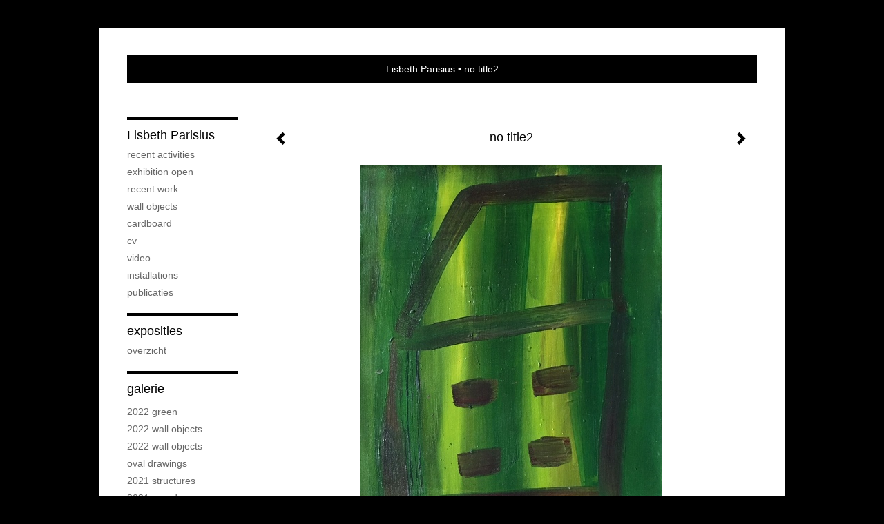

--- FILE ---
content_type: text/html
request_url: https://www.lisbethparisius.nl/kunstwerk/270264752_prev.html
body_size: 6054
content:
<!DOCTYPE html>
<html lang="nl">
	<head>
        		<meta charset="utf-8">
<!-- 		<meta http-equiv="X-UA-Compatible" content="IE=edge"> -->
		<meta name="viewport" content="width=device-width, initial-scale=1">
		<meta name="description" content="brickhouse in landscape"/>

		<meta property="og:description" content="brickhouse in landscape"/>
		<meta property="og:title" content="no title2"/>
		<meta property="og:url" content="https://www.lisbethparisius.nl/kunstwerk/270264752_prev.html"/>
		<meta property="og:type" content="website" />


        <script type="text/javascript" src="https://da585e4b0722.eu-west-1.sdk.awswaf.com/da585e4b0722/bd489623ccdd/challenge.js" defer></script>

        <style>
			.force-upcase {
				text-transform: none !important;
			}
		</style>
		<!-- The above 3 meta tags *must* come first in the head; any other head content must come *after* these tags -->
		<title>Lisbeth Parisius - no title2</title>

		<!-- jQuery (necessary for Bootstrap's JavaScript plugins) -->
		<script src="//ajax.googleapis.com/ajax/libs/jquery/1.11.2/jquery.min.js"></script>

		<link rel="stylesheet" type="text/css" href="//dqr09d53641yh.cloudfront.net/css/4964-1769171093.css" />
		<!-- <link rel="stylesheet/less" type="text/css" href="assets/exto.themes.less" /> -->
		<!-- HTML5 shim and Respond.js for IE8 support of HTML5 elements and media queries -->
		<!-- WARNING: Respond.js doesn't work if you view the page via file:// -->
		<!--[if lt IE 9]>
			<script src="https://oss.maxcdn.com/html5shiv/3.7.2/html5shiv.min.js"></script>
			<script src="https://oss.maxcdn.com/respond/1.4.2/respond.min.js"></script>
		<![endif]-->
		<script src="//www.google.com/recaptcha/api.js"></script>
				        
        
        
		<meta property="fb:app_id" content="200441346661022" />

        			<meta property="og:image" content="https://d2w1s6o7rqhcfl.cloudfront.net/4964-o-270264752.jpg"/>
			<meta property="og:image:alt" content="brickhouse in landscape"/>
                        
		<style>
			.index-image {
				float: right;
				padding: 20px 0px 20px 20px;
			}
			.ck-content img {
				 display: inline;
			 }
			img {
				image-orientation: from-image;
			}
		</style>
		
		<script type="text/javascript">

			var _gaq = _gaq || [];
			_gaq.push(['_setAccount', 'UA-54784-13']);
            _gaq.push(['_gat._anonymizeIp']);
            _gaq.push(['_trackPageview']);

            
			(function() {
				var ga = document.createElement('script'); ga.type = 'text/javascript'; ga.async = true;
				ga.src = ('https:' == document.location.protocol ? 'https://ssl' : 'http://www') + '.google-analytics.com/ga.js';
				var s = document.getElementsByTagName('script')[0]; s.parentNode.insertBefore(ga, s);
			})();
		</script>

		

	</head>
	<body class="layout--zoom layout--banner -mobile  layout--nav-caps layout--boxed layout-- theme--contrast" ondragstart="return false" onselectstart="return false" oncontextmenu="alert('Deze afbeelding is auteursrechtelijk beschermd en mag niet zonder toestemming worden gebruikt. This image is copyrighted and may not be used without permission.'); return false;" >

		<div class="page">

			<header class="header" role="banner">
				<div class="header-title">
                                        						<h1 class="header-artist force-upcase"><a href="/">Lisbeth Parisius</a></h1>
						<h2 class="header-id force-upcase">no title2</h2>
                    				</div>
                				<p class="header-authentication">
                    				</p>
			</header>
	  	
			<nav class="navigation navbar navbar-fixed-top">
				<div class="container-fluid">
					<!-- Brand and toggle get grouped for better mobile display -->
					<div class="navbar-header">
						<button type="button" class="navbar-toggle collapsed" data-toggle="collapse" data-target="#bs-example-navbar-collapse-1">
							<span class="sr-only">Toggle navigation</span>
							<span class="icon-bar"></span>
							<span class="icon-bar"></span>
							<span class="icon-bar"></span>
						</button>
						<a class="navbar-brand" href="/">Lisbeth Parisius - no title2</a>
					</div>
			
					<div class="collapse navbar-collapse" id="bs-example-navbar-collapse-1">

						<!-- Horizontal menu -->
						<ul class="nav navbar-nav">

<li class="dropdown">
<a href="/" class="dropdown-toggle" data-toggle="dropdown" role="button" aria-expanded="false">Lisbeth Parisius <span class="caret"></span></a>

<ul class="dropdown-menu dropdown-menu--mega" role="menu">
<li>
<a href="/index/405319978_Recent+activities.html">
Recent activities
</a>
</li>
<li>
<a href="/index/416518340_Exhibition+OPEN.html">
Exhibition OPEN
</a>
</li>
<li>
<a href="/index/370451829_Recent+work.html">
Recent work
</a>
</li>
<li>
<a href="/index/376079950_Wall+objects.html">
Wall objects
</a>
</li>
<li>
<a href="/index/357703501_Cardboard.html">
Cardboard
</a>
</li>
<li>
<a href="/index/380832_cv.html">
cv
</a>
</li>
<li>
<a href="/index/13242683_Video.html">
Video
</a>
</li>
<li>
<a href="/index/199213489_Installations.html">
Installations
</a>
</li>
<li>
<a href="/publicaties.html">
publicaties
</a>
</li>
</ul>
</li>
<li class="dropdown">
<a href="/exposities.html" class="dropdown-toggle" data-toggle="dropdown" role="button" aria-expanded="false">Exposities <span class="caret"></span></a>

<ul class="dropdown-menu" role="menu">
<li>
<a href="/exposities.html">
overzicht
</a>
</li>
</ul>
</li>
<li class="dropdown">
<a href="/kunstwerken.html" class="dropdown-toggle" data-toggle="dropdown" role="button" aria-expanded="false">Galerie <span class="caret"></span></a>

<ul class="dropdown-menu dropdown-menu--mega" role="menu">
<li>
<a href="/kunstwerken.html">
overzicht
</a>
</li>
<li>
<a href="/kunstwerken/384283733_2022+Green.html">
2022 Green
</a>
</li>
<li>
<a href="/kunstwerken/386314609_2022+Wall+objects.html">
2022 Wall objects
</a>
</li>
<li>
<a href="/kunstwerken/376730475_2022+Wall+objects.html">
2022 Wall objects
</a>
</li>
<li>
<a href="/kunstwerken/488601464_OVAL+drawings.html">
OVAL drawings
</a>
</li>
<li>
<a href="/kunstwerken/370452772_2021+Structures.html">
2021 Structures
</a>
</li>
<li>
<a href="/kunstwerken/358468851_2021+Round+Ones.html">
2021 Round Ones
</a>
</li>
<li>
<a href="/kunstwerken/357639179_2021+Collages+Yellow.html">
2021 Collages Yellow
</a>
</li>
<li>
<a href="/kunstwerken/356408827_2021+Collages+PINK.html">
2021 Collages PINK
</a>
</li>
<li>
<a href="/kunstwerken/357561471_2021+Blue+Denim.html">
2021 Blue Denim
</a>
</li>
<li>
<a href="/kunstwerken/357638805_2021+Collages+Orange.html">
2021 Collages Orange
</a>
</li>
<li>
<a href="/kunstwerken/354930102_2021+Collages%2FRoof.html">
2021 Collages/Roof
</a>
</li>
<li>
<a href="/kunstwerken/358475521_2021+Larger+works.html">
2021 Larger works
</a>
</li>
<li>
<a href="/kunstwerken/358474854_2021+Small+Works.html">
2021 Small Works
</a>
</li>
<li>
<a href="/kunstwerken/363369642_2021+Assemblage.html">
2021 Assemblage
</a>
</li>
<li>
<a href="/kunstwerken/340514745_2020+The+Shelter.html">
2020 The Shelter
</a>
</li>
<li>
<a href="/kunstwerken/241342369_20+x+20.html">
20 x 20
</a>
</li>
<li>
<a href="/kunstwerken/130314199_One+step+Closer.html">
One step Closer
</a>
</li>
<li>
<a href="/kunstwerken/12381889_Free+Fallin%27.html">
Free Fallin'
</a>
</li>
<li class="active">
<a href="/kunstwerken/270263273_Bricks.html">
Bricks
</a>
</li>
<li>
<a href="/kunstwerken/380269_Houses.html">
Houses
</a>
</li>
<li>
<a href="/kunstwerken/380274_Fotoserie.html">
Fotoserie
</a>
</li>
</ul>
</li>
<li class="dropdown">
<a href="/kunstkaarten.html" class="dropdown-toggle" data-toggle="dropdown" role="button" aria-expanded="false">Online winkel <span class="caret"></span></a>

<ul class="dropdown-menu" role="menu">
<li>
<a href="/kunstkaarten.html">
kunstkaart versturen
</a>
</li>
</ul>
</li>
<li class="dropdown">
<a href="/links.html" class="dropdown-toggle" data-toggle="dropdown" role="button" aria-expanded="false">Links <span class="caret"></span></a>

<ul class="dropdown-menu" role="menu">
<li>
<a href="/links.html">
interessante links
</a>
</li>
</ul>
</li>
<li class="dropdown">
<a href="/reageer/site/0.html" class="dropdown-toggle" data-toggle="dropdown" role="button" aria-expanded="false">Contact <span class="caret"></span></a>

<ul class="dropdown-menu" role="menu">
<li>
<a href="/nieuwsbrief.html">
nieuwsbrief
</a>
</li>
<li>
<a href="/reageer/site/0.html">
reageer
</a>
</li>
<li>
<a href="/privacy.html">
privacyverklaring
</a>
</li>
</ul>
</li></ul>						
						
						<p class="navigation-authentication">
                            						</p>
					</div><!-- /.navbar-collapse -->

                    				</div><!-- /.container-fluid -->
			</nav>
	  	
			<div class="content" role="main">

                			
				<!-- START ARTWORK -->		  	
<section class="section" id="section-artwork-landscape">
	<div class="artwork">
		<header class="artwork-heading">
			<h2>no title2</h2>
		</header>

        
			<!-- Zoomoptie gebruiken -->
			<img draggable="false" class="artwork-image artwork-image--zoom" src="//d2w1s6o7rqhcfl.cloudfront.net/4964-o-270264752.jpg" alt="no title2" />

			<script>
				$( document ).ready(function() {
					var $artwork = $('.artwork-image--zoom');
					var pswp = $('.pswp')[0];

					var items = [
						{
							src: '//d2w1s6o7rqhcfl.cloudfront.net/4964-orig-270264752.jpg',
							w: 1020,
							h: 1280,
							title: 'no title2'
						},


						
							
								{
									src: '//d2w1s6o7rqhcfl.cloudfront.net/4964-orig-270264755.jpg',
									w: 1144,
									h: 1416,
									title: 'no title1'
								},

							
						
							
						
							
								{
									src: '//d2w1s6o7rqhcfl.cloudfront.net/4964-orig-270264719.jpg',
									w: 996,
									h: 1280,
									title: 'no title3'
								},

							
						
							
								{
									src: '//d2w1s6o7rqhcfl.cloudfront.net/4964-orig-270264652.jpg',
									w: 1016,
									h: 1280,
									title: 'no title4'
								},

							
						
							
								{
									src: '//d2w1s6o7rqhcfl.cloudfront.net/4964-orig-270264654.jpg',
									w: 998,
									h: 1280,
									title: 'no title6'
								},

							
						
							
								{
									src: '//d2w1s6o7rqhcfl.cloudfront.net/4964-orig-270264721.jpg',
									w: 1002,
									h: 1280,
									title: 'no title7'
								},

							
						
							
								{
									src: '//d2w1s6o7rqhcfl.cloudfront.net/4964-orig-270264657.jpg',
									w: 996,
									h: 1280,
									title: 'no title8'
								},

							
						
							
								{
									src: '//d2w1s6o7rqhcfl.cloudfront.net/4964-orig-270264836.jpg',
									w: 1014,
									h: 1280,
									title: 'no title9'
								},

							
						
							
								{
									src: '//d2w1s6o7rqhcfl.cloudfront.net/4964-orig-270264484.jpg',
									w: 982,
									h: 1280,
									title: 'no title10'
								},

							
						
							
								{
									src: '//d2w1s6o7rqhcfl.cloudfront.net/4964-orig-270264196.jpg',
									w: 1006,
									h: 1280,
									title: 'no title11'
								},

							
						
							
								{
									src: '//d2w1s6o7rqhcfl.cloudfront.net/4964-orig-270263553.jpg',
									w: 1030,
									h: 1280,
									title: 'no title12'
								},

							
						
					];

					$artwork.on( "click", function() {
						event.preventDefault();

						var options = {
							index: 0,
							bgOpacity: 0.7,
							showHideOpacity: true,
							shareEl: false
						};

						var lightBox = new PhotoSwipe(pswp, PhotoSwipeUI_Default, items, options);
						lightBox.init();
					});
				});
			</script>

        		
		<p class="artwork-description">

            <style>
                .video-container iframe, .video-container object, .video-container embed {
                    width: calc(100vw - 30px);
                    height: calc((100vw - 30px) * .5625);
                    max-width: 560px;
                    max-height: calc(560px * .5625);
                }
            </style>

            				<span>
					50 x 40 cm, © 2000,
					prijs op aanvraag<br/>Tweedimensionaal | Schilderkunst | Olieverf | Op doek<br/>
				</span>
                        
		</p>

        
        			<a href="/kunstwerk/270264719_next.html" class="artwork-option artwork-next" data-toggle="tooltip" data-placement="top" title="Volgende">
				<span class="glyphicon glyphicon-chevron-right" aria-hidden="true"></span>
			</a>
        
        			<a href="/kunstwerk/270264755_prev.html" class="artwork-option artwork-previous" data-toggle="tooltip" data-placement="top" title="Vorige">
				<span class="glyphicon glyphicon-chevron-left" aria-hidden="true"></span>
			</a>
        
		<a href="/reageer/object/270264752.html" class="artwork-option artwork-reply" data-toggle="tooltip" data-placement="top" title="Reageren">
			<span class="glyphicon glyphicon-comment" aria-hidden="true"></span>
		</a>

        
		

				
	</div>
	
	<div class="artwork-description-extra">
		brickhouse in landscape	</div>

    </section>


<script>

    function getCookie(name) {
        const nameEQ = name + "=";
        const ca = document.cookie.split(';');
        for(let i = 0; i < ca.length; i++) {
            let c = ca[i];
            while (c.charAt(0) === ' ') c = c.substring(1, c.length);
            if (c.indexOf(nameEQ) === 0) return c.substring(nameEQ.length, c.length);
        }
        return null;
    }

	$(function() {
		$('.gallery-nav').flickity({
			// options
			cellAlign: 'center',
			contain: true,
			pageDots: false,
			imagesLoaded: true,
			wrapAround: false,
			initialIndex: 1,
			lazyLoad: true
		});

        // Hier de call naar de tracker
        const trackerCookieValue = getCookie('__extotrk');
        
        // **Controleer of de cookie is gezet en een waarde heeft**
        if (trackerCookieValue) {
            // De cookie is gezet en heeft een waarde (wat true evalueert in JS)
            const objectId = '270264752';
            const url = `/track/object/${objectId}`;

            // Voer de GET request uit
            $.get(url)
                .done(function() {
                    // Optioneel: Log de succesvolle call
                    // console.log("Tracker call succesvol naar: " + url);
                })
                .fail(function(jqXHR, textStatus, errorThrown) {
                    // Optioneel: Log de fout
                    // console.error("Fout bij tracker call naar " + url + ": " + textStatus, errorThrown);
                });
        }
    });

</script>


<div class="pswp" tabindex="-1" role="dialog" aria-hidden="true">

	<div class="pswp__bg"></div>

	<div class="pswp__scroll-wrap">

		<div class="pswp__container">
			<div class="pswp__item"></div>
			<div class="pswp__item"></div>
			<div class="pswp__item"></div>
		</div>

		<div class="pswp__ui pswp__ui--hidden">

			<div class="pswp__top-bar">

				<div class="pswp__counter"></div>

				<button class="pswp__button pswp__button--close" title="Close (Esc)"></button>

				<!--<button class="pswp__button pswp__button--share" title="Share"></button>-->

				<button class="pswp__button pswp__button--fs" title="Toggle fullscreen"></button>

				<button class="pswp__button pswp__button--zoom" title="Zoom in/out"></button>

				<div class="pswp__preloader">
					<div class="pswp__preloader__icn">
						<div class="pswp__preloader__cut">
							<div class="pswp__preloader__donut"></div>
						</div>
					</div>
				</div>
			</div>

			<div class="pswp__share-modal pswp__share-modal--hidden pswp__single-tap">
				<div class="pswp__share-tooltip"></div>
			</div>

			<button class="pswp__button pswp__button--arrow--left" title="Previous (arrow left)">
			</button>

			<button class="pswp__button pswp__button--arrow--right" title="Next (arrow right)">
			</button>

			<div class="pswp__caption">
				<div class="pswp__caption__center"></div>
			</div>

		</div>

	</div>

</div>

<!-- END artwork -->
	
			
				<!-- Vertical menu -->
				
				<aside class="aside">

					<header class="aside-header">
						<h2 class="aside-header-artist">
							<a href="/">Lisbeth Parisius</a>
						</h2>
					</header>

                    
					<ul class="aside-menu">
    <li>
        <a title="Lisbeth Parisius" class="force-upcase" href="/">Lisbeth Parisius</a>
        <ul>
            <li>
                <a title="Recent activities" href="/index/405319978_Recent+activities.html">Recent activities</a>
            </li>
            <li>
                <a title="Exhibition OPEN" href="/index/416518340_Exhibition+OPEN.html">Exhibition OPEN</a>
            </li>
            <li>
                <a title="Recent work" href="/index/370451829_Recent+work.html">Recent work</a>
            </li>
            <li>
                <a title="Wall objects" href="/index/376079950_Wall+objects.html">Wall objects</a>
            </li>
            <li>
                <a title="Cardboard" href="/index/357703501_Cardboard.html">Cardboard</a>
            </li>
            <li>
                <a title="cv" href="/index/380832_cv.html">cv</a>
            </li>
            <li>
                <a title="Video" href="/index/13242683_Video.html">Video</a>
            </li>
            <li>
                <a title="Installations" href="/index/199213489_Installations.html">Installations</a>
            </li>
            <li>
                <a title="publicaties" href="/publicaties.html">publicaties</a>
            </li>
        </ul>
    </li>
    <li>
        <a title="Exposities" href="/exposities.html">Exposities</a>
        <ul>
            <li>
                <a title="overzicht" href="/exposities.html">overzicht</a>
            </li>
        </ul>
    </li>
    <li class="active">
        <a title="Galerie" href="/kunstwerken.html">Galerie</a>
        <ul>
            <li>
                <a id="menu-gallery-overview" title="overzicht" href="/kunstwerken.html">overzicht</a>
            </li>
            <li>
                <a title="2022 Green" href="/kunstwerken/384283733_2022+Green.html">2022 Green</a>
            </li>
            <li>
                <a title="2022 Wall objects" href="/kunstwerken/386314609_2022+Wall+objects.html">2022 Wall objects</a>
            </li>
            <li>
                <a title="2022 Wall objects" href="/kunstwerken/376730475_2022+Wall+objects.html">2022 Wall objects</a>
            </li>
            <li>
                <a title="OVAL drawings" href="/kunstwerken/488601464_OVAL+drawings.html">OVAL drawings</a>
            </li>
            <li>
                <a title="2021 Structures" href="/kunstwerken/370452772_2021+Structures.html">2021 Structures</a>
            </li>
            <li>
                <a title="2021 Round Ones" href="/kunstwerken/358468851_2021+Round+Ones.html">2021 Round Ones</a>
            </li>
            <li>
                <a title="2021 Collages Yellow" href="/kunstwerken/357639179_2021+Collages+Yellow.html">2021 Collages Yellow</a>
            </li>
            <li>
                <a title="2021 Collages PINK" href="/kunstwerken/356408827_2021+Collages+PINK.html">2021 Collages PINK</a>
            </li>
            <li>
                <a title="2021 Blue Denim" href="/kunstwerken/357561471_2021+Blue+Denim.html">2021 Blue Denim</a>
            </li>
            <li>
                <a title="2021 Collages Orange" href="/kunstwerken/357638805_2021+Collages+Orange.html">2021 Collages Orange</a>
            </li>
            <li>
                <a title="2021 Collages/Roof" href="/kunstwerken/354930102_2021+Collages%2FRoof.html">2021 Collages/Roof</a>
            </li>
            <li>
                <a title="2021 Larger works" href="/kunstwerken/358475521_2021+Larger+works.html">2021 Larger works</a>
            </li>
            <li>
                <a title="2021 Small Works" href="/kunstwerken/358474854_2021+Small+Works.html">2021 Small Works</a>
            </li>
            <li>
                <a title="2021 Assemblage" href="/kunstwerken/363369642_2021+Assemblage.html">2021 Assemblage</a>
            </li>
            <li>
                <a title="2020 The Shelter" href="/kunstwerken/340514745_2020+The+Shelter.html">2020 The Shelter</a>
            </li>
            <li>
                <a title="20 x 20" href="/kunstwerken/241342369_20+x+20.html">20 x 20</a>
            </li>
            <li>
                <a title="One step Closer" href="/kunstwerken/130314199_One+step+Closer.html">One step Closer</a>
            </li>
            <li>
                <a title="Free Fallin'" href="/kunstwerken/12381889_Free+Fallin%27.html">Free Fallin'</a>
            </li>
            <li class="active">
                <a title="Bricks" href="/kunstwerken/270263273_Bricks.html">Bricks</a>
            </li>
            <li>
                <a title="Houses" href="/kunstwerken/380269_Houses.html">Houses</a>
            </li>
            <li>
                <a title="Fotoserie" href="/kunstwerken/380274_Fotoserie.html">Fotoserie</a>
            </li>
        </ul>
    </li>
    <li>
        <a title="Online winkel" href="/kunstkaarten.html">Online winkel</a>
        <ul>
            <li>
                <a title="kunstkaart versturen" href="/kunstkaarten.html">kunstkaart versturen</a>
            </li>
        </ul>
    </li>
    <li>
        <a title="Links" href="/links.html">Links</a>
        <ul>
            <li>
                <a title="interessante links" href="/links.html">interessante links</a>
            </li>
        </ul>
    </li>
    <li>
        <a title="Contact" href="/reageer/site/0.html">Contact</a>
        <ul>
            <li>
                <a title="nieuwsbrief" href="/nieuwsbrief.html">nieuwsbrief</a>
            </li>
            <li>
                <a title="reageer" href="/reageer/site/0.html">reageer</a>
            </li>
            <li>
                <a title="privacyverklaring" href="/privacy.html">privacyverklaring</a>
            </li>
        </ul>
    </li>
</ul>
				</aside>
			
			</div>
		
			<footer class="footer">
                
					<script type="text/javascript" src="https://cdn.jsdelivr.net/npm/cookie-bar/cookiebar-latest.min.js?"></script>

                

                                    Het copyright op alle getoonde werken berust bij de desbetreffende kunstenaar. De afbeeldingen van de werken mogen niet gebruikt worden zonder schriftelijke toestemming.                
            </footer>

					</div>


		<script src="/assets/bootstrap/3.3.7/js/collapse.js"></script>
		<script src="/assets/bootstrap/3.3.7/js/dropdown.js"></script>
		<script src="/assets/bootstrap/3.3.7/js/tooltip.js"></script>
		<script src="/assets/flickity/2.2/flickity.pkgd.min.js?v11"></script>
		<script src="/assets/photoswipe/photoswipe.min.js"></script>
		<script src="/assets/photoswipe/photoswipe-ui-default.min.js"></script>
		<script src="/assets/imagesloaded/imagesloaded.pkgd.min.js"></script>
		<script src="/assets/isotope/isotope.min.js"></script>
		<script src="/assets/js/exto.themes.js?1769240558"></script>


		<script type="text/javascript" src="/assets/js/easyXDM.min.js"></script>
		<script type="text/javascript" src="/assets/js/jquery.cookie.js"></script>
		
		
				<!-- Piwik -->
				<script type="text/javascript">
                    var pkBaseURL = (("https:" == document.location.protocol) ? "https://stats.exto.nl/" : "http://stats.exto.nl/");
                    document.write(unescape("%3Cscript src='" + pkBaseURL + "piwik.js' type='text/javascript'%3E%3C/script%3E"));
				</script>

				<script type="text/javascript">

                    $.ajax(
                        {
                            url: "/index/blockedip",
                            success: function (result) {
                                if(result == 'false')
								{
                                    try {
                                        var piwikTracker = Piwik.getTracker(pkBaseURL + "piwik.php", 2785);
                                                                                piwikTracker.setDocumentTitle("Galerie/Werken in Bricks and Houses/no title2");
                                                                                piwikTracker.setDownloadExtensions("pdf");
                                        piwikTracker.trackPageView();
                                        piwikTracker.enableLinkTracking();
                                    } catch( err ) {}

								}
                            }
                        });

				</script>
				<!-- End Piwik Tracking Code -->

		
	</body>
</html>